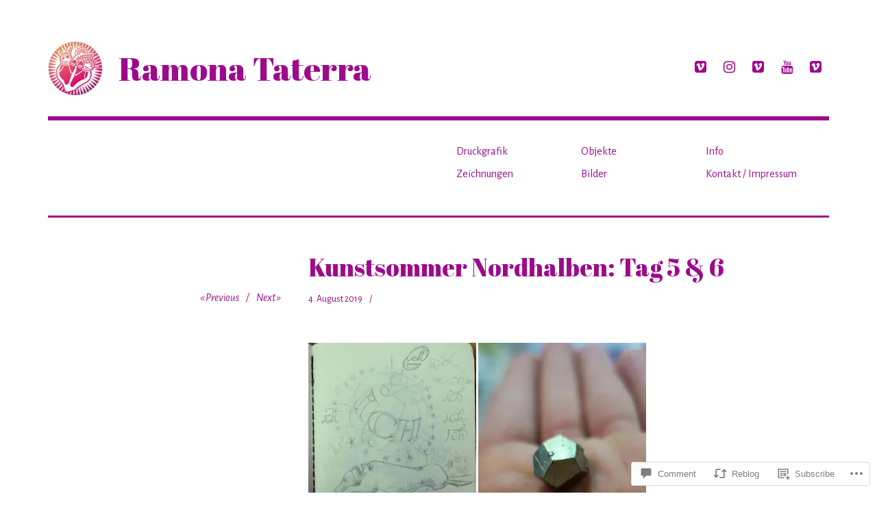

--- FILE ---
content_type: text/css;charset=utf-8
request_url: https://s0.wp.com/?custom-css=1&csblog=MYdV&cscache=6&csrev=7
body_size: -59
content:
/*
Willkommen bei individuellem CSS!

Unter https://wp.me/PEmnE-Bt erfährst du mehr über die Funktionsweise.
*/